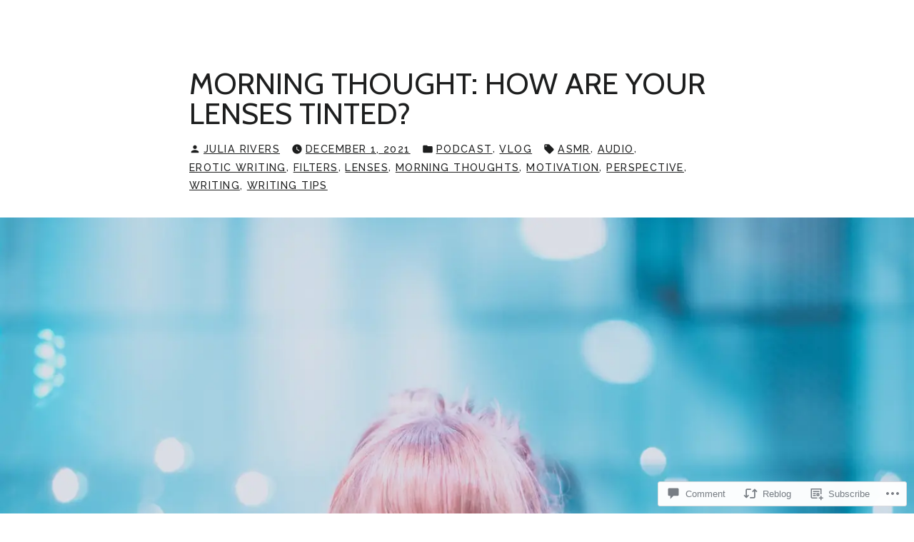

--- FILE ---
content_type: text/html; charset=utf-8
request_url: https://video.wordpress.com/embed/TkkZza1H?cover=1&preloadContent=metadata&hd=0
body_size: 778
content:
<!DOCTYPE html>
<html style="background-color: transparent; overflow: hidden;">
<head>
	<meta charset="utf-8" />
	<meta name="viewport" content="width=device-width,initial-scale=1.0,minimum-scale=1.0,user-scalable=no" />
	<meta name="robots" content="noindex" />
	<meta http-Equiv="Cache-Control" Content="no-cache" />
	<meta http-Equiv="Pragma" Content="no-cache" />
	<meta http-Equiv="Expires" Content="0" />
	<link rel="shortcut icon" type="image/x-icon" href="https://secure.gravatar.com/blavatar/d829502dd780a0215fe1fb6ba536d78c?s=32" sizes="16x16" />
	<link rel="icon" type="image/x-icon" href="https://secure.gravatar.com/blavatar/d829502dd780a0215fe1fb6ba536d78c?s=32" sizes="16x16" />
	<link rel="apple-touch-icon" href="https://secure.gravatar.com/blavatar/d829502dd780a0215fe1fb6ba536d78c?s=114" />
	<title>morning-thought-how-are-your-lenses-tinted</title></head>
<body>
<div id="video" style="position: absolute; top: 0; bottom: 0; left: 0; right: 0; width: 100%; height: 100%;"></div>
<script>
	if ( ! window.globalVideoPressArgs ) {
		window.globalVideoPressArgs = {};
	}
			window.globalVideoPressArgs.isPrivate = false;
	window.globalVideoPressArgs.translationData = window.globalVideoPressArgs.translationData || null;
	window.globalVideoPressArgs.isRestrictedVideoSite = false;
	window.globalVideoPressArgs.isActiveVideoTrialSite = false;
</script>
		<script>
		if ( ! window.globalVideoPressArgs ) {
			window.globalVideoPressArgs = {};
		}
		window.globalVideoPressArgs.authToken = '';
		window.globalVideoPressArgs.isPrivate = false;
		window.addEventListener( 'message', function ( event ) {
			var allowed_origins = [ 'https://videopress.com', 'https://video.wordpress.com' ];
			if ( -1 === allowed_origins.indexOf( event.origin ) ) {
				return;
			}

			if ( event.data.event !== 'videopress_token_request' ) {
				return;
			}

			var guid = event.data.guid;
			var token = window.globalVideoPressArgs.authToken;
			var isPrivate = window.globalVideoPressArgs.isPrivate;

			if ( isPrivate && ! token ) {
				event.source.postMessage(
			{
				event: 'videopress_token_error',
					guid: guid,
			},
				'*'
							);
				return;
			}
			event.source.postMessage(
			{
				event: 'videopress_token_received',
					guid: guid,
					jwt: token,
			},
				'*'
						);
		} );
		</script>
		<script src="/wp-content/plugins/video/assets/js/videojs/videopress-routes.min.js?m=1765917988"></script>
<script>
	(function () {
		var isEmbedded = window !== window.parent;
		if ( isEmbedded ) {
			return;
		}

		window.addEventListener( 'message', function ( event ) {
			var allowed_origins = [ 'https://videopress.com', 'https://video.wordpress.com' ];
			if ( -1 === allowed_origins.indexOf( event.origin ) ) {
				return;
			}

			if ( event.data.event !== 'videopress_token_request' ) {
				return;
			}

			var guid = event.data.guid;
			var token = window.globalVideoPressArgs.authToken;
			var isPrivate = window.globalVideoPressArgs.isPrivate;

			if ( isPrivate && ! token ) {
				event.source.postMessage(
					{
						event: 'videopress_token_error',
							guid: guid,
							privacyDetails: window.globalVideoPressArgs.privacyDetails,
					},
					'*'
				);
				return;
			}

			event.source.postMessage(
				{
					event: 'videopress_token_received',
						guid: guid,
						jwt: token,
				},
				'*'
			);

		} );
	})();
</script>
</body>
</html>
